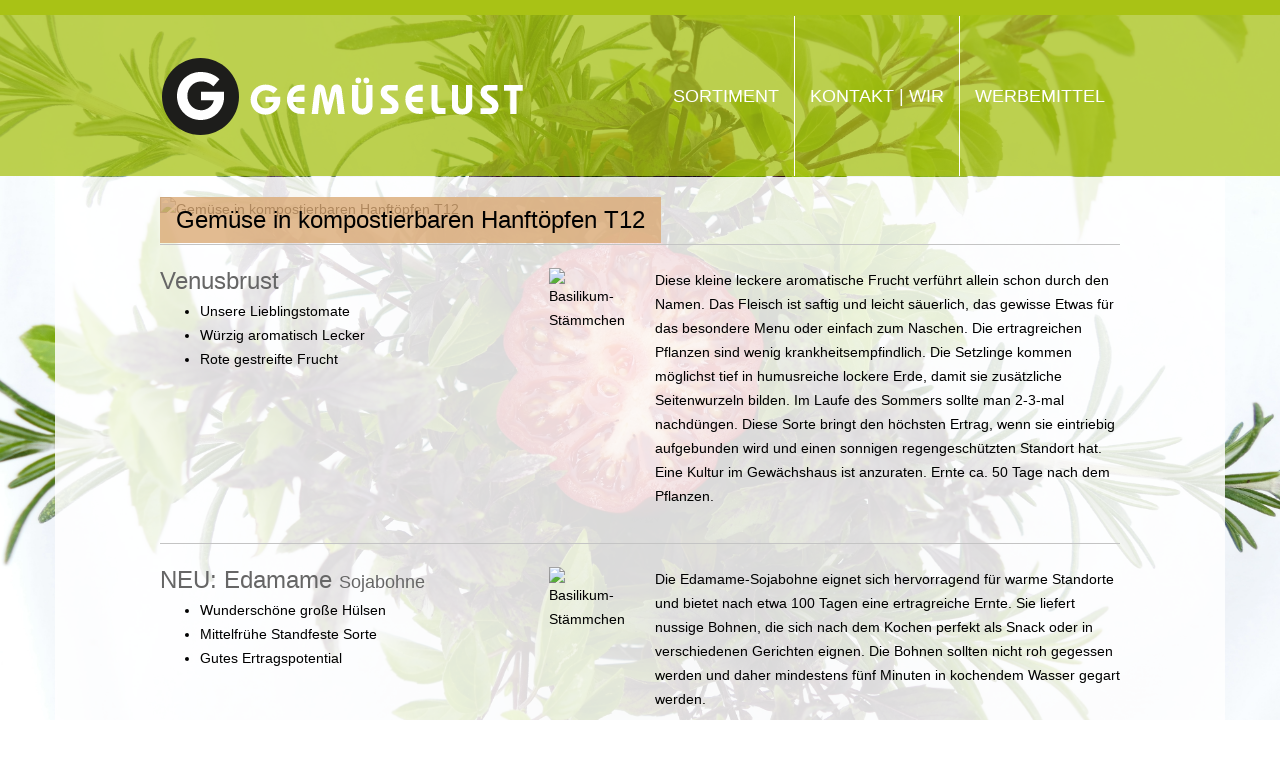

--- FILE ---
content_type: text/html
request_url: https://www.gemueselust.de/sortiment/konzepte/venusbrust.php
body_size: 13363
content:

<!DOCTYPE html>
<html lang="de">
<head>
  <meta charset="utf-8">
  <meta http-equiv="X-UA-Compatible" content="IE=edge">
  <meta name="viewport" content="width=device-width, initial-scale=1">

  
  <title>Gemüse in kompostierbaren Hanftöpfen T12 – Gemüselust</title>
  <meta name="description" content="Gemüse in kompostierbaren Hanftöpfen T12" />
<meta name="keywords" content="Gemüse in kompostierbaren Hanftöpfen T12" />
<meta name="robots" content="" />
<meta name="author" content="Gemüselust Klingelhöfer GmbH &amp; Co. KG">

    <link rel="stylesheet" href="/css/style.css?v=1743771421">

  
  


</head>
<body>


<nav class="navbar navbar-inverse">
  <div class="container">

    <div class="navbar-container">

      <div class="navbar-header">
        <a class="navbar-brand" href="https://www.gemueselust.de">
          <img class="img-responsive" alt="Gemüselust" src="/media/svg/logo.svg?v=2022-03-01">
        </a>
        <button type="button" class="navbar-toggle collapsed" data-toggle="collapse" data-target="#navbar-collapse-main" aria-expanded="false">
          <span class="sr-only">Navigation umschalten</span>
          <span class="icon-bar"></span>
          <span class="icon-bar"></span>
          <span class="icon-bar"></span>
        </button>
      </div>
      
  <div class="collapse navbar-collapse" id="navbar-collapse-main">
    <ul class="nav navbar-nav navbar-right">


      <li>
        
          <a class="text-uppercase" href="#navbar-collapse-2" data-toggle="collapse" aria-expanded="false">Sortiment</a>
          <div class="collapse flyout" id="navbar-collapse-2">
            
  <ul class="list-unstyled">


    <li>
      <a class="text-uppercase" href="/sortiment/konzepte/">
        <strong>Konzepte</strong>
      </a>
      
  <ul class="list-unstyled">


    <li>
      <a href="/sortiment/konzepte/bio-gourmet-exklusiv.php">
        Bio Gourmet Exklusiv
      </a>
    </li>




    <li>
      <a href="/sortiment/konzepte/bio-antipasti.php">
        Bio Gourmet Basis
      </a>
    </li>




    <li>
      <a href="/sortiment/konzepte/bio-freilandgemuse.php">
        BIO Freilandgemüse
      </a>
    </li>




    <li>
      <a href="/bio-krauter.php">
        Bio Kräuter
      </a>
    </li>




    <li>
      <a href="/sortiment/konzepte/tomaten/">
        Tomaten T 10,5
      </a>
    </li>




    <li>
      <a href="/sortiment/konzepte/venusbrust.php">
        Gemüse in kompostierbaren Hanftöpfen T12
      </a>
    </li>




    <li>
      <a href="/sortiment/konzepte/paprika-chili/">
        Paprika &amp; Chili T 10,5
      </a>
    </li>




    <li>
      <a href="/sortiment/konzepte/gurken-kuerbis-exoten/">
        Gurken, Kürbis &amp; Exoten
      </a>
    </li>




    <li>
      <a href="/sortiment/konzepte/kartoffelnundbohnen/">
        Süßkartoffeln
      </a>
    </li>




    <li>
      <a href="/sortiment/konzepte/basissortiment/">
        Basissortiment T 10,5
      </a>
    </li>


  </ul>


    </li>




    <li>
      <a class="text-uppercase" href="/sortiment/veredelte-pflanzen/">
        <strong>Veredelte Pflanzen</strong>
      </a>
      
  <ul class="list-unstyled">


    <li>
      <a href="/sortiment/veredelte-pflanzen/tomaten.php">
        Tomaten T 12
      </a>
    </li>




    <li>
      <a href="/sortiment/veredelte-pflanzen/gurken.php">
        Gurken T 12
      </a>
    </li>




    <li>
      <a href="/sortiment/veredelte-pflanzen/basilikum.php">
        Basilikum
      </a>
    </li>


  </ul>


    </li>




    <li>
      <a class="text-uppercase" href="/sortiment/standardsortiment/">
        <strong>Standardsortiment</strong>
      </a>
      
  <ul class="list-unstyled">


    <li>
      <a href="/sortiment/standardsortiment/feldgemuese/feldgemuese-6er-pack.php">
        Feldgemüse 6er Pack
      </a>
    </li>




    <li>
      <a href="/sortiment/standardsortiment/blumen-8er-pack.php">
        Blumen 6‘er Pack
      </a>
    </li>


  </ul>


    </li>


  </ul>


          </div>
        

        
      </li>




      <li>
        

        
          <a class="text-uppercase" href="/kontakt-wir.php">
            Kontakt | Wir
          </a>
        
      </li>




      <li>
        

        
          <a class="text-uppercase" href="/werbemittel.php">
            Werbemittel
          </a>
        
      </li>


    </ul>
  </div>

    </div>

  </div>
</nav>

<div class="main">
  <div class="container">

    










    
    
  <div class="image-with-text">
    
      <div class="text">
        <h1>Gemüse in kompostierbaren Hanftöpfen T12</h1>
      </div>
    
    <img class="img-responsive" src="/perch/resources/produktbanner/head-hanftopf.jpg" alt="Gemüse in kompostierbaren Hanftöpfen T12">
  </div>


    <hr>
<div class="row">
  <div class="col-md-6">
    <div class="media">
      <div class="media-body">
        <h2 class="h1 media-heading">Venusbrust</h2>
        <ul><li>Unsere Lieblingstomate</li><li>Würzig aromatisch Lecker</li><li>Rote gestreifte Frucht</li></ul>
      </div>
      <div class="media-right">
        
          <img class="media-object" src="/perch/resources/produkte/venusbrust.jpg" alt="Basilikum-Stämmchen">
        
      </div>
    </div>
  </div>
  <div class="col-md-6">
    <p>Diese kleine leckere aromatische Frucht verführt allein schon durch den Namen. Das Fleisch ist saftig und leicht säuerlich, das gewisse Etwas für das besondere Menu oder einfach zum Naschen. Die ertragreichen Pflanzen sind wenig krankheitsempfindlich. Die Setzlinge kommen möglichst tief in humusreiche lockere Erde, damit sie zusätzliche Seitenwurzeln bilden. Im Laufe des Sommers sollte man 2-3-mal nachdüngen. Diese Sorte bringt den höchsten Ertrag, wenn sie eintriebig aufgebunden wird und einen sonnigen regengeschützten Standort hat. Eine Kultur im Gewächshaus ist anzuraten. Ernte ca. 50 Tage nach dem Pflanzen.</p>
  </div>
</div>
<hr>
<div class="row">
  <div class="col-md-6">
    <div class="media">
      <div class="media-body">
        <h2 class="h1 media-heading">NEU: Edamame <small>Sojabohne</small></h2>
        <ul><li>Wunderschöne große Hülsen</li><li>Mittelfrühe Standfeste Sorte</li><li>Gutes Ertragspotential</li></ul>
      </div>
      <div class="media-right">
        
          <img class="media-object" src="/perch/resources/produkte/edamame.jpg" alt="Basilikum-Stämmchen">
        
      </div>
    </div>
  </div>
  <div class="col-md-6">
    <p>Die Edamame-Sojabohne eignet sich hervorragend für warme Standorte und bietet nach etwa 100 Tagen eine ertragreiche Ernte. Sie liefert nussige Bohnen, die sich nach dem Kochen perfekt als Snack oder in verschiedenen Gerichten eignen. Die Bohnen sollten nicht roh gegessen werden und daher mindestens fünf Minuten in kochendem Wasser gegart werden. </p>
  </div>
</div>
<hr>
<div class="row">
  <div class="col-md-6">
    <div class="media">
      <div class="media-body">
        <h2 class="h1 media-heading">NEU: Cucko <small>Gurke</small></h2>
        <ul><li>sehr aromatisch	</li><li>ertragreich</li><li>nicht  krankheitsempfindlich</li></ul>
      </div>
      <div class="media-right">
        
          <img class="media-object" src="/perch/resources/produkte/cucko.jpg" alt="Basilikum-Stämmchen">
        
      </div>
    </div>
  </div>
  <div class="col-md-6">
    <p>Die Snackgurke Cucko® ist eine kleine, ertragreiche Sorte, die sich hervorragend für den Garten, Balkon oder Terrasse eignet. Sie produziert zahlreiche Mini-Gurken, die besonders als Snack oder in Salaten begeistern. Diese Pflanze benötigt einen sonnigen, geschützten Standort und sollte erst nach den Eisheiligen gepflanzt werden. Sie wächst kompakt und benötigt regelmäßige Bewässerung sowie regelmäßiges Ernten, um den Ertrag zu steigern.</p>
  </div>
</div>
<hr>
<div class="row">
  <div class="col-md-6">
    <div class="media">
      <div class="media-body">
        <h2 class="h1 media-heading">NEU: Rosinentomate</h2>
        <ul><li>Ideal zum Trocknen</li><li>Ertragreich</li><li>Reifen an langen Rispen</li></ul>
      </div>
      <div class="media-right">
        
          <img class="media-object" src="/perch/resources/produkte/rosinentomate.jpg" alt="Basilikum-Stämmchen">
        
      </div>
    </div>
  </div>
  <div class="col-md-6">
    <p>Die Rosinentomate überzeugt mit leuchtend roten Früchten, die ein intensives, süßes Aroma bieten. Sie wächst an langen Rispen und ist ideal zum Trocknen oder Einlegen in Öl. Diese ertragreiche Sorte ist getrocknet nicht nur ein Snack für zwischendurch, sondern auch eine köstliche Delikatesse, die Saucen, Salaten oder Pasta das gewisse Etwas verleiht. </p>
  </div>
</div>
<hr>
<div class="row">
  <div class="col-md-6">
    <div class="media">
      <div class="media-body">
        <h2 class="h1 media-heading">NEU: ZuK Oh-la-la <small>Zuchini-Kürbis</small></h2>
        <ul><li>Runde Zucchini</li><li>Tennisballgroß ernten</li><li>Auch als Rohkost genießbar</li></ul>
      </div>
      <div class="media-right">
        
          <img class="media-object" src="/perch/resources/produkte/zuk-oh-la-la.jpg" alt="Basilikum-Stämmchen">
        
      </div>
    </div>
  </div>
  <div class="col-md-6">
    <p>Die runde Zucchini, welche botanisch eigentlich ein Kürbis ist, überzeugt durch ihre hohe Ertragskraft und wird am besten im jungen Stadium geerntet, wenn die Früchte etwa die Größe eines Tennisballs oder Apfels erreicht haben. Die Zucchini hat einen köstlichen Geschmack und ähnelt in ihrer Rohkost-Variante geschmacklich dem von Kohlrabi, was sie zu einer feinen Delikatesse macht.</p>
  </div>
</div>

  </div>
</div>

<div class="band">
  <div class="container">
    <div class="pull-left">
      <span class="hidden-xs">Copyright</span>

<span>
  &copy; 2025:
  Gemüselust Klingelhöfer GmbH &amp; Co. KG
</span>


  <span class="hidden-xs hidden-sm">-
    Kampheide 12 - 33619 Bielefeld - Fax: +49(0)5203-6342
  </span>



  <span class="hidden-xs">-
    <script type="text/javascript">document.write("<n uers=\"znvygb:vasb\100trzhrfryhfg.qr\">vasb\100trzhrfryhfg.qr</n>".replace(/[a-zA-Z]/g, function(c){return String.fromCharCode((c<="Z"?90:122)>=(c=c.charCodeAt(0)+13)?c:c-26);}));</script><noscript>Hidden email: requires Javascript</noscript>
  </span>

    </div>
    <div class="pull-right">
      
  <a href="/impressum.php">Impressum</a>
   - 


  <a href="/datenschutz.php">Datenschutz</a>
  

    </div>
  </div>
</div>


  <div class="footer">
    <div class="container">
      <div class="row-flex">


        <div class="col-flex">
          <nav>
            <a href="/sortiment/konzepte/">
              <strong class="text-uppercase">
                Konzepte
              </strong>
            </a>
            
  <ul class="list-unstyled">


    <li>
      <a href="/sortiment/konzepte/bio-gourmet-exklusiv.php">
        Bio Gourmet Exklusiv
      </a>
    </li>




    <li>
      <a href="/sortiment/konzepte/bio-antipasti.php">
        Bio Gourmet Basis
      </a>
    </li>




    <li>
      <a href="/sortiment/konzepte/bio-freilandgemuse.php">
        BIO Freilandgemüse
      </a>
    </li>




    <li>
      <a href="/bio-krauter.php">
        Bio Kräuter
      </a>
    </li>




    <li>
      <a href="/sortiment/konzepte/tomaten/">
        Tomaten T 10,5
      </a>
    </li>




    <li>
      <a href="/sortiment/konzepte/venusbrust.php">
        Gemüse in kompostierbaren Hanftöpfen T12
      </a>
    </li>




    <li>
      <a href="/sortiment/konzepte/paprika-chili/">
        Paprika &amp; Chili T 10,5
      </a>
    </li>




    <li>
      <a href="/sortiment/konzepte/gurken-kuerbis-exoten/">
        Gurken, Kürbis &amp; Exoten
      </a>
    </li>




    <li>
      <a href="/sortiment/konzepte/kartoffelnundbohnen/">
        Süßkartoffeln
      </a>
    </li>




    <li>
      <a href="/sortiment/konzepte/basissortiment/">
        Basissortiment T 10,5
      </a>
    </li>


  </ul>


          </nav>
        </div>




        <div class="col-flex">
          <nav>
            <a href="/sortiment/veredelte-pflanzen/">
              <strong class="text-uppercase">
                Veredelte Pflanzen
              </strong>
            </a>
            
  <ul class="list-unstyled">


    <li>
      <a href="/sortiment/veredelte-pflanzen/tomaten.php">
        Tomaten T 12
      </a>
    </li>




    <li>
      <a href="/sortiment/veredelte-pflanzen/gurken.php">
        Gurken T 12
      </a>
    </li>




    <li>
      <a href="/sortiment/veredelte-pflanzen/basilikum.php">
        Basilikum
      </a>
    </li>


  </ul>


          </nav>
        </div>




        <div class="col-flex">
          <nav>
            <a href="/sortiment/standardsortiment/">
              <strong class="text-uppercase">
                Standardsortiment
              </strong>
            </a>
            
  <ul class="list-unstyled">


    <li>
      <a href="/sortiment/standardsortiment/feldgemuese/feldgemuese-6er-pack.php">
        Feldgemüse 6er Pack
      </a>
    </li>




    <li>
      <a href="/sortiment/standardsortiment/blumen-8er-pack.php">
        Blumen 6‘er Pack
      </a>
    </li>


  </ul>


          </nav>
        </div>


      </div>
    </div>
  </div>



  
    <script src="/js/script.js?v=1551602973"></script>

  
</body>
</html>


--- FILE ---
content_type: image/svg+xml
request_url: https://www.gemueselust.de/media/svg/logo.svg?v=2022-03-01
body_size: 2771
content:
<svg width="364" height="80" viewBox="0 0 364 80" xmlns="http://www.w3.org/2000/svg"><title>logo</title><g fill="none" fill-rule="evenodd"><g fill-rule="nonzero"><path d="M2 40.5C2 19.241 19.241 2 40.5 2S79 19.241 79 40.5 61.759 79 40.5 79 2 61.759 2 40.5" fill="#1D1D1B"/><path d="M53.295 30.434c-2.509-2.854-7.192-5.035-11.875-5.035-8.363 0-14.05 6.713-14.05 14.433s5.687 14.434 14.05 14.434c5.687 0 11.374-4.532 12.377-9.902H40.918v-8.56H64v6.21C64 51.077 56.139 64 40.584 64 26.868 64 17 53.09 17 40s9.701-24 23.584-24c6.356 0 13.38 1.846 18.9 7.217l-6.189 7.217z" fill="#FFF"/></g><path d="M113.506 37.498c-1.606-1.752-4.526-3.212-7.592-3.212-5.256 0-8.906 4.234-8.906 9.052s3.65 9.052 8.906 9.052c3.65 0 7.154-2.92 7.738-6.132h-8.03v-5.402h14.6v3.942c0 5.694-4.964 13.87-14.746 13.87-8.76 0-14.892-6.862-14.892-15.038s6.132-15.038 14.892-15.038c4.088 0 8.468 1.168 11.972 4.526l-3.942 4.38zm30.952-2.774h-3.796c-4.672 0-7.008 3.212-7.446 5.986h11.242v5.402h-11.242c.438 2.774 2.774 5.986 7.446 5.986h3.796v5.84h-3.212c-9.928 0-14.308-7.446-14.308-14.6s4.38-14.6 14.308-14.6h3.212v5.986zm7.154 23.36l2.92-23.506c.438-3.65 1.752-6.132 5.11-6.132 2.774 0 4.672 1.46 5.402 4.38l3.066 13.724h.146l3.066-13.724c.584-2.774 2.628-4.38 5.402-4.38 3.358 0 4.672 2.482 5.11 6.132l2.92 23.506h-6.57L175.848 35.6h-.146l-5.256 21.024c-.438 1.46-1.168 1.898-2.628 1.898-1.606 0-2.336-.292-2.628-1.898L160.372 35.6h-.146l-2.19 22.484h-6.424zm60.882-29.054v20.586c0 4.526-3.212 9.052-10.22 9.052-7.008 0-10.22-4.526-10.22-9.052V29.03h6.132v18.834c0 3.942 1.898 4.818 4.088 4.818 2.19 0 3.942-.876 3.942-4.818V29.03h6.278zm-11.242-4.526a2.929 2.929 0 0 1-2.92 2.92 2.929 2.929 0 0 1-2.92-2.92 2.929 2.929 0 0 1 2.92-2.92 2.929 2.929 0 0 1 2.92 2.92zm8.03 0a2.929 2.929 0 0 1-2.92 2.92 2.929 2.929 0 0 1-2.92-2.92 2.929 2.929 0 0 1 2.92-2.92c1.752 0 2.92 1.314 2.92 2.92zm28.324 9.928h-8.322c-1.46 0-2.19 1.022-2.19 2.19 0 2.628 11.534 6.57 11.534 12.702 0 4.088-1.898 8.76-8.176 8.76h-9.782v-5.84h9.636c1.022 0 1.898-.876 1.898-2.044 0-3.066-11.534-6.132-11.534-13.432 0-5.402 3.942-7.738 7.3-7.738h9.782v5.402h-.146zm25.258.292h-3.796c-4.672 0-7.008 3.212-7.446 5.986h11.242v5.402h-11.242c.438 2.774 2.774 5.986 7.446 5.986h3.796v5.84h-3.212c-9.928 0-14.308-7.446-14.308-14.6s4.38-14.6 14.308-14.6h3.212v5.986zm14.746-5.694v19.564c0 2.628 1.022 3.358 3.212 3.358h4.672v6.132h-6.132c-4.672 0-7.884-2.336-7.884-8.76v-20.44h6.132v.146zm34.748 0v20.586c0 4.526-3.212 9.052-10.22 9.052-7.008 0-10.22-4.526-10.22-9.052V29.03h6.132v18.834c0 3.942 1.898 4.818 4.088 4.818 2.19 0 3.942-.876 3.942-4.818V29.03h6.278zm25.112 5.402h-8.322c-1.46 0-2.19 1.022-2.19 2.19 0 2.628 11.534 6.57 11.534 12.702 0 4.088-1.898 8.76-8.176 8.76h-9.782v-5.84h9.636c1.022 0 1.898-.876 1.898-2.044 0-3.066-11.534-6.132-11.534-13.432 0-5.402 3.942-7.738 7.3-7.738h9.782v5.402h-.146zm12.702.292h-6.278v-5.84h18.834v5.84h-6.278v23.36h-6.132v-23.36z" fill="#FFF"/></g></svg>